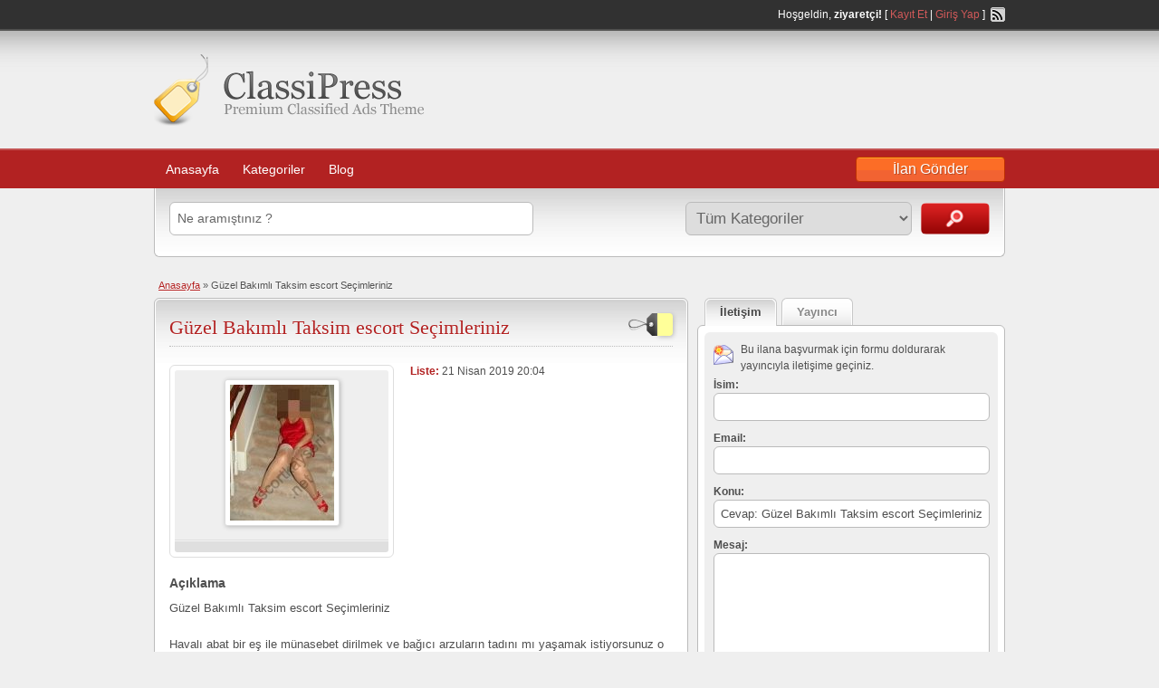

--- FILE ---
content_type: text/html; charset=UTF-8
request_url: http://www.kayseriproperties.com/ilan/guzel-bakimli-taksim-escort-secimleriniz/
body_size: 12228
content:
<!DOCTYPE html>
<html>
<head>

	<meta http-equiv="Content-Type" content="text/html; charset=UTF-8" />
	<link rel="profile" href="http://gmpg.org/xfn/11" />

	<title>Güzel Bakımlı Taksim escort Seçimleriniz | Kayseri Escort</title>

	<link rel="alternate" type="application/rss+xml" title="RSS 2.0" href="https://www.kayseriproperties.com/feed/?post_type=ad_listing" />
	<link rel="pingback" href="http://www.kayseriproperties.com/xmlrpc.php" />
    <meta name="robots" content="noarchive">
	<meta http-equiv="X-UA-Compatible" content="IE=edge" />
	<meta name="viewport" content="width=device-width, initial-scale=1" />

	
	<title>Güzel Bakımlı Taksim escort Seçimleriniz | Kayseri Escort</title>
	<style>img:is([sizes="auto" i], [sizes^="auto," i]) { contain-intrinsic-size: 3000px 1500px }</style>
	
		<!-- All in One SEO 4.6.1.1 - aioseo.com -->
		<meta name="description" content="Güzel Bakımlı Taksim escort Seçimleriniz Havalı abat bir eş ile münasebet dirilmek ve bağıcı arzuların tadını mı yaşamak istiyorsunuz o halde en doğru yere geldiniz. Burada ateşli ve özel hatunlar ile görüşme yapmak sizlerin sekse gülmesini sağlar. Sekse güleyim ve tatmin olayım diye düşünüyorsanız o halde bir an önce seçim yapmanız gerekecek. Siteye giriş yaptıktan" />
		<meta name="robots" content="max-image-preview:large" />
		<link rel="canonical" href="https://www.kayseriproperties.com/ilan/guzel-bakimli-taksim-escort-secimleriniz/" />
		<meta name="generator" content="All in One SEO (AIOSEO) 4.6.1.1" />
		<meta property="og:locale" content="tr_TR" />
		<meta property="og:site_name" content="Kayseri Escort | Kayseri Escort Bayan" />
		<meta property="og:type" content="article" />
		<meta property="og:title" content="Güzel Bakımlı Taksim escort Seçimleriniz | Kayseri Escort" />
		<meta property="og:description" content="Güzel Bakımlı Taksim escort Seçimleriniz Havalı abat bir eş ile münasebet dirilmek ve bağıcı arzuların tadını mı yaşamak istiyorsunuz o halde en doğru yere geldiniz. Burada ateşli ve özel hatunlar ile görüşme yapmak sizlerin sekse gülmesini sağlar. Sekse güleyim ve tatmin olayım diye düşünüyorsanız o halde bir an önce seçim yapmanız gerekecek. Siteye giriş yaptıktan" />
		<meta property="og:url" content="https://www.kayseriproperties.com/ilan/guzel-bakimli-taksim-escort-secimleriniz/" />
		<meta property="article:published_time" content="2019-04-21T17:04:47+00:00" />
		<meta property="article:modified_time" content="2019-04-21T17:04:47+00:00" />
		<meta name="twitter:card" content="summary_large_image" />
		<meta name="twitter:title" content="Güzel Bakımlı Taksim escort Seçimleriniz | Kayseri Escort" />
		<meta name="twitter:description" content="Güzel Bakımlı Taksim escort Seçimleriniz Havalı abat bir eş ile münasebet dirilmek ve bağıcı arzuların tadını mı yaşamak istiyorsunuz o halde en doğru yere geldiniz. Burada ateşli ve özel hatunlar ile görüşme yapmak sizlerin sekse gülmesini sağlar. Sekse güleyim ve tatmin olayım diye düşünüyorsanız o halde bir an önce seçim yapmanız gerekecek. Siteye giriş yaptıktan" />
		<!-- All in One SEO -->

<meta name="generator" content="wp"/><link rel='dns-prefetch' href='//www.kayseriproperties.com' />
<link rel='dns-prefetch' href='//maps.googleapis.com' />
<link rel="alternate" type="application/rss+xml" title="Kayseri Escort &raquo; akışı" href="https://www.kayseriproperties.com/feed/" />
<link rel="alternate" type="application/rss+xml" title="Kayseri Escort &raquo; yorum akışı" href="https://www.kayseriproperties.com/comments/feed/" />
<link rel="alternate" type="application/rss+xml" title="Kayseri Escort &raquo; Güzel Bakımlı Taksim escort Seçimleriniz yorum akışı" href="https://www.kayseriproperties.com/ilan/guzel-bakimli-taksim-escort-secimleriniz/feed/" />
<script type="text/javascript">
/* <![CDATA[ */
window._wpemojiSettings = {"baseUrl":"https:\/\/s.w.org\/images\/core\/emoji\/16.0.1\/72x72\/","ext":".png","svgUrl":"https:\/\/s.w.org\/images\/core\/emoji\/16.0.1\/svg\/","svgExt":".svg","source":{"concatemoji":"http:\/\/www.kayseriproperties.com\/wp-includes\/js\/wp-emoji-release.min.js?ver=6.8.3"}};
/*! This file is auto-generated */
!function(s,n){var o,i,e;function c(e){try{var t={supportTests:e,timestamp:(new Date).valueOf()};sessionStorage.setItem(o,JSON.stringify(t))}catch(e){}}function p(e,t,n){e.clearRect(0,0,e.canvas.width,e.canvas.height),e.fillText(t,0,0);var t=new Uint32Array(e.getImageData(0,0,e.canvas.width,e.canvas.height).data),a=(e.clearRect(0,0,e.canvas.width,e.canvas.height),e.fillText(n,0,0),new Uint32Array(e.getImageData(0,0,e.canvas.width,e.canvas.height).data));return t.every(function(e,t){return e===a[t]})}function u(e,t){e.clearRect(0,0,e.canvas.width,e.canvas.height),e.fillText(t,0,0);for(var n=e.getImageData(16,16,1,1),a=0;a<n.data.length;a++)if(0!==n.data[a])return!1;return!0}function f(e,t,n,a){switch(t){case"flag":return n(e,"\ud83c\udff3\ufe0f\u200d\u26a7\ufe0f","\ud83c\udff3\ufe0f\u200b\u26a7\ufe0f")?!1:!n(e,"\ud83c\udde8\ud83c\uddf6","\ud83c\udde8\u200b\ud83c\uddf6")&&!n(e,"\ud83c\udff4\udb40\udc67\udb40\udc62\udb40\udc65\udb40\udc6e\udb40\udc67\udb40\udc7f","\ud83c\udff4\u200b\udb40\udc67\u200b\udb40\udc62\u200b\udb40\udc65\u200b\udb40\udc6e\u200b\udb40\udc67\u200b\udb40\udc7f");case"emoji":return!a(e,"\ud83e\udedf")}return!1}function g(e,t,n,a){var r="undefined"!=typeof WorkerGlobalScope&&self instanceof WorkerGlobalScope?new OffscreenCanvas(300,150):s.createElement("canvas"),o=r.getContext("2d",{willReadFrequently:!0}),i=(o.textBaseline="top",o.font="600 32px Arial",{});return e.forEach(function(e){i[e]=t(o,e,n,a)}),i}function t(e){var t=s.createElement("script");t.src=e,t.defer=!0,s.head.appendChild(t)}"undefined"!=typeof Promise&&(o="wpEmojiSettingsSupports",i=["flag","emoji"],n.supports={everything:!0,everythingExceptFlag:!0},e=new Promise(function(e){s.addEventListener("DOMContentLoaded",e,{once:!0})}),new Promise(function(t){var n=function(){try{var e=JSON.parse(sessionStorage.getItem(o));if("object"==typeof e&&"number"==typeof e.timestamp&&(new Date).valueOf()<e.timestamp+604800&&"object"==typeof e.supportTests)return e.supportTests}catch(e){}return null}();if(!n){if("undefined"!=typeof Worker&&"undefined"!=typeof OffscreenCanvas&&"undefined"!=typeof URL&&URL.createObjectURL&&"undefined"!=typeof Blob)try{var e="postMessage("+g.toString()+"("+[JSON.stringify(i),f.toString(),p.toString(),u.toString()].join(",")+"));",a=new Blob([e],{type:"text/javascript"}),r=new Worker(URL.createObjectURL(a),{name:"wpTestEmojiSupports"});return void(r.onmessage=function(e){c(n=e.data),r.terminate(),t(n)})}catch(e){}c(n=g(i,f,p,u))}t(n)}).then(function(e){for(var t in e)n.supports[t]=e[t],n.supports.everything=n.supports.everything&&n.supports[t],"flag"!==t&&(n.supports.everythingExceptFlag=n.supports.everythingExceptFlag&&n.supports[t]);n.supports.everythingExceptFlag=n.supports.everythingExceptFlag&&!n.supports.flag,n.DOMReady=!1,n.readyCallback=function(){n.DOMReady=!0}}).then(function(){return e}).then(function(){var e;n.supports.everything||(n.readyCallback(),(e=n.source||{}).concatemoji?t(e.concatemoji):e.wpemoji&&e.twemoji&&(t(e.twemoji),t(e.wpemoji)))}))}((window,document),window._wpemojiSettings);
/* ]]> */
</script>
<style id='wp-emoji-styles-inline-css' type='text/css'>

	img.wp-smiley, img.emoji {
		display: inline !important;
		border: none !important;
		box-shadow: none !important;
		height: 1em !important;
		width: 1em !important;
		margin: 0 0.07em !important;
		vertical-align: -0.1em !important;
		background: none !important;
		padding: 0 !important;
	}
</style>
<link rel='stylesheet' id='wp-block-library-css' href='http://www.kayseriproperties.com/wp-includes/css/dist/block-library/style.min.css?ver=6.8.3' type='text/css' media='all' />
<style id='classic-theme-styles-inline-css' type='text/css'>
/*! This file is auto-generated */
.wp-block-button__link{color:#fff;background-color:#32373c;border-radius:9999px;box-shadow:none;text-decoration:none;padding:calc(.667em + 2px) calc(1.333em + 2px);font-size:1.125em}.wp-block-file__button{background:#32373c;color:#fff;text-decoration:none}
</style>
<style id='global-styles-inline-css' type='text/css'>
:root{--wp--preset--aspect-ratio--square: 1;--wp--preset--aspect-ratio--4-3: 4/3;--wp--preset--aspect-ratio--3-4: 3/4;--wp--preset--aspect-ratio--3-2: 3/2;--wp--preset--aspect-ratio--2-3: 2/3;--wp--preset--aspect-ratio--16-9: 16/9;--wp--preset--aspect-ratio--9-16: 9/16;--wp--preset--color--black: #000000;--wp--preset--color--cyan-bluish-gray: #abb8c3;--wp--preset--color--white: #ffffff;--wp--preset--color--pale-pink: #f78da7;--wp--preset--color--vivid-red: #cf2e2e;--wp--preset--color--luminous-vivid-orange: #ff6900;--wp--preset--color--luminous-vivid-amber: #fcb900;--wp--preset--color--light-green-cyan: #7bdcb5;--wp--preset--color--vivid-green-cyan: #00d084;--wp--preset--color--pale-cyan-blue: #8ed1fc;--wp--preset--color--vivid-cyan-blue: #0693e3;--wp--preset--color--vivid-purple: #9b51e0;--wp--preset--gradient--vivid-cyan-blue-to-vivid-purple: linear-gradient(135deg,rgba(6,147,227,1) 0%,rgb(155,81,224) 100%);--wp--preset--gradient--light-green-cyan-to-vivid-green-cyan: linear-gradient(135deg,rgb(122,220,180) 0%,rgb(0,208,130) 100%);--wp--preset--gradient--luminous-vivid-amber-to-luminous-vivid-orange: linear-gradient(135deg,rgba(252,185,0,1) 0%,rgba(255,105,0,1) 100%);--wp--preset--gradient--luminous-vivid-orange-to-vivid-red: linear-gradient(135deg,rgba(255,105,0,1) 0%,rgb(207,46,46) 100%);--wp--preset--gradient--very-light-gray-to-cyan-bluish-gray: linear-gradient(135deg,rgb(238,238,238) 0%,rgb(169,184,195) 100%);--wp--preset--gradient--cool-to-warm-spectrum: linear-gradient(135deg,rgb(74,234,220) 0%,rgb(151,120,209) 20%,rgb(207,42,186) 40%,rgb(238,44,130) 60%,rgb(251,105,98) 80%,rgb(254,248,76) 100%);--wp--preset--gradient--blush-light-purple: linear-gradient(135deg,rgb(255,206,236) 0%,rgb(152,150,240) 100%);--wp--preset--gradient--blush-bordeaux: linear-gradient(135deg,rgb(254,205,165) 0%,rgb(254,45,45) 50%,rgb(107,0,62) 100%);--wp--preset--gradient--luminous-dusk: linear-gradient(135deg,rgb(255,203,112) 0%,rgb(199,81,192) 50%,rgb(65,88,208) 100%);--wp--preset--gradient--pale-ocean: linear-gradient(135deg,rgb(255,245,203) 0%,rgb(182,227,212) 50%,rgb(51,167,181) 100%);--wp--preset--gradient--electric-grass: linear-gradient(135deg,rgb(202,248,128) 0%,rgb(113,206,126) 100%);--wp--preset--gradient--midnight: linear-gradient(135deg,rgb(2,3,129) 0%,rgb(40,116,252) 100%);--wp--preset--font-size--small: 13px;--wp--preset--font-size--medium: 20px;--wp--preset--font-size--large: 36px;--wp--preset--font-size--x-large: 42px;--wp--preset--spacing--20: 0.44rem;--wp--preset--spacing--30: 0.67rem;--wp--preset--spacing--40: 1rem;--wp--preset--spacing--50: 1.5rem;--wp--preset--spacing--60: 2.25rem;--wp--preset--spacing--70: 3.38rem;--wp--preset--spacing--80: 5.06rem;--wp--preset--shadow--natural: 6px 6px 9px rgba(0, 0, 0, 0.2);--wp--preset--shadow--deep: 12px 12px 50px rgba(0, 0, 0, 0.4);--wp--preset--shadow--sharp: 6px 6px 0px rgba(0, 0, 0, 0.2);--wp--preset--shadow--outlined: 6px 6px 0px -3px rgba(255, 255, 255, 1), 6px 6px rgba(0, 0, 0, 1);--wp--preset--shadow--crisp: 6px 6px 0px rgba(0, 0, 0, 1);}:where(.is-layout-flex){gap: 0.5em;}:where(.is-layout-grid){gap: 0.5em;}body .is-layout-flex{display: flex;}.is-layout-flex{flex-wrap: wrap;align-items: center;}.is-layout-flex > :is(*, div){margin: 0;}body .is-layout-grid{display: grid;}.is-layout-grid > :is(*, div){margin: 0;}:where(.wp-block-columns.is-layout-flex){gap: 2em;}:where(.wp-block-columns.is-layout-grid){gap: 2em;}:where(.wp-block-post-template.is-layout-flex){gap: 1.25em;}:where(.wp-block-post-template.is-layout-grid){gap: 1.25em;}.has-black-color{color: var(--wp--preset--color--black) !important;}.has-cyan-bluish-gray-color{color: var(--wp--preset--color--cyan-bluish-gray) !important;}.has-white-color{color: var(--wp--preset--color--white) !important;}.has-pale-pink-color{color: var(--wp--preset--color--pale-pink) !important;}.has-vivid-red-color{color: var(--wp--preset--color--vivid-red) !important;}.has-luminous-vivid-orange-color{color: var(--wp--preset--color--luminous-vivid-orange) !important;}.has-luminous-vivid-amber-color{color: var(--wp--preset--color--luminous-vivid-amber) !important;}.has-light-green-cyan-color{color: var(--wp--preset--color--light-green-cyan) !important;}.has-vivid-green-cyan-color{color: var(--wp--preset--color--vivid-green-cyan) !important;}.has-pale-cyan-blue-color{color: var(--wp--preset--color--pale-cyan-blue) !important;}.has-vivid-cyan-blue-color{color: var(--wp--preset--color--vivid-cyan-blue) !important;}.has-vivid-purple-color{color: var(--wp--preset--color--vivid-purple) !important;}.has-black-background-color{background-color: var(--wp--preset--color--black) !important;}.has-cyan-bluish-gray-background-color{background-color: var(--wp--preset--color--cyan-bluish-gray) !important;}.has-white-background-color{background-color: var(--wp--preset--color--white) !important;}.has-pale-pink-background-color{background-color: var(--wp--preset--color--pale-pink) !important;}.has-vivid-red-background-color{background-color: var(--wp--preset--color--vivid-red) !important;}.has-luminous-vivid-orange-background-color{background-color: var(--wp--preset--color--luminous-vivid-orange) !important;}.has-luminous-vivid-amber-background-color{background-color: var(--wp--preset--color--luminous-vivid-amber) !important;}.has-light-green-cyan-background-color{background-color: var(--wp--preset--color--light-green-cyan) !important;}.has-vivid-green-cyan-background-color{background-color: var(--wp--preset--color--vivid-green-cyan) !important;}.has-pale-cyan-blue-background-color{background-color: var(--wp--preset--color--pale-cyan-blue) !important;}.has-vivid-cyan-blue-background-color{background-color: var(--wp--preset--color--vivid-cyan-blue) !important;}.has-vivid-purple-background-color{background-color: var(--wp--preset--color--vivid-purple) !important;}.has-black-border-color{border-color: var(--wp--preset--color--black) !important;}.has-cyan-bluish-gray-border-color{border-color: var(--wp--preset--color--cyan-bluish-gray) !important;}.has-white-border-color{border-color: var(--wp--preset--color--white) !important;}.has-pale-pink-border-color{border-color: var(--wp--preset--color--pale-pink) !important;}.has-vivid-red-border-color{border-color: var(--wp--preset--color--vivid-red) !important;}.has-luminous-vivid-orange-border-color{border-color: var(--wp--preset--color--luminous-vivid-orange) !important;}.has-luminous-vivid-amber-border-color{border-color: var(--wp--preset--color--luminous-vivid-amber) !important;}.has-light-green-cyan-border-color{border-color: var(--wp--preset--color--light-green-cyan) !important;}.has-vivid-green-cyan-border-color{border-color: var(--wp--preset--color--vivid-green-cyan) !important;}.has-pale-cyan-blue-border-color{border-color: var(--wp--preset--color--pale-cyan-blue) !important;}.has-vivid-cyan-blue-border-color{border-color: var(--wp--preset--color--vivid-cyan-blue) !important;}.has-vivid-purple-border-color{border-color: var(--wp--preset--color--vivid-purple) !important;}.has-vivid-cyan-blue-to-vivid-purple-gradient-background{background: var(--wp--preset--gradient--vivid-cyan-blue-to-vivid-purple) !important;}.has-light-green-cyan-to-vivid-green-cyan-gradient-background{background: var(--wp--preset--gradient--light-green-cyan-to-vivid-green-cyan) !important;}.has-luminous-vivid-amber-to-luminous-vivid-orange-gradient-background{background: var(--wp--preset--gradient--luminous-vivid-amber-to-luminous-vivid-orange) !important;}.has-luminous-vivid-orange-to-vivid-red-gradient-background{background: var(--wp--preset--gradient--luminous-vivid-orange-to-vivid-red) !important;}.has-very-light-gray-to-cyan-bluish-gray-gradient-background{background: var(--wp--preset--gradient--very-light-gray-to-cyan-bluish-gray) !important;}.has-cool-to-warm-spectrum-gradient-background{background: var(--wp--preset--gradient--cool-to-warm-spectrum) !important;}.has-blush-light-purple-gradient-background{background: var(--wp--preset--gradient--blush-light-purple) !important;}.has-blush-bordeaux-gradient-background{background: var(--wp--preset--gradient--blush-bordeaux) !important;}.has-luminous-dusk-gradient-background{background: var(--wp--preset--gradient--luminous-dusk) !important;}.has-pale-ocean-gradient-background{background: var(--wp--preset--gradient--pale-ocean) !important;}.has-electric-grass-gradient-background{background: var(--wp--preset--gradient--electric-grass) !important;}.has-midnight-gradient-background{background: var(--wp--preset--gradient--midnight) !important;}.has-small-font-size{font-size: var(--wp--preset--font-size--small) !important;}.has-medium-font-size{font-size: var(--wp--preset--font-size--medium) !important;}.has-large-font-size{font-size: var(--wp--preset--font-size--large) !important;}.has-x-large-font-size{font-size: var(--wp--preset--font-size--x-large) !important;}
:where(.wp-block-post-template.is-layout-flex){gap: 1.25em;}:where(.wp-block-post-template.is-layout-grid){gap: 1.25em;}
:where(.wp-block-columns.is-layout-flex){gap: 2em;}:where(.wp-block-columns.is-layout-grid){gap: 2em;}
:root :where(.wp-block-pullquote){font-size: 1.5em;line-height: 1.6;}
</style>
<link rel='stylesheet' id='at-main-css' href='http://www.kayseriproperties.com/wp-content/themes/classipress/style.css?ver=6.8.3' type='text/css' media='all' />
<link rel='stylesheet' id='at-color-css' href='http://www.kayseriproperties.com/wp-content/themes/classipress/styles/red.css?ver=6.8.3' type='text/css' media='all' />
<link rel='stylesheet' id='colorbox-css' href='http://www.kayseriproperties.com/wp-content/themes/classipress/framework/js/colorbox/colorbox.css?ver=1.5.3' type='text/css' media='all' />
<link rel='stylesheet' id='jquery-ui-style-css' href='http://www.kayseriproperties.com/wp-content/themes/classipress/framework/styles/jquery-ui/jquery-ui.css?ver=1.10.3' type='text/css' media='all' />
<script type="text/javascript" src="http://www.kayseriproperties.com/wp-includes/js/jquery/jquery.min.js?ver=3.7.1" id="jquery-core-js"></script>
<script type="text/javascript" src="http://www.kayseriproperties.com/wp-includes/js/jquery/jquery-migrate.min.js?ver=3.4.1" id="jquery-migrate-js"></script>
<script type="text/javascript" src="http://www.kayseriproperties.com/wp-content/themes/classipress/framework/js/validate/jquery.validate.min.js?ver=1.11.1" id="validate-js"></script>
<script type="text/javascript" id="validate-lang-js-extra">
/* <![CDATA[ */
var validateL10n = {"required":"Bu alan gereklidir.","remote":"Please fix this field.","email":"Please enter a valid email address.","url":"Please enter a valid URL.","date":"Please enter a valid date.","dateISO":"Please enter a valid date (ISO).","number":"Please enter a valid number.","digits":"Please enter only digits.","creditcard":"Please enter a valid credit card number.","equalTo":"Please enter the same value again.","maxlength":"Please enter no more than {0} characters.","minlength":"Please enter at least {0} characters.","rangelength":"Please enter a value between {0} and {1} characters long.","range":"Please enter a value between {0} and {1}.","max":"Please enter a value less than or equal to {0}.","min":"Please enter a value greater than or equal to {0}."};
/* ]]> */
</script>
<script type="text/javascript" src="http://www.kayseriproperties.com/wp-content/themes/classipress/framework/js/validate/jquery.validate-lang.js?ver=6.8.3" id="validate-lang-js"></script>
<script type="text/javascript" src="http://www.kayseriproperties.com/wp-content/themes/classipress/includes/js/jquery.tinynav.js?ver=1.1" id="tinynav-js"></script>
<script type="text/javascript" src="http://www.kayseriproperties.com/wp-content/themes/classipress/framework/js/footable/jquery.footable.min.js?ver=2.0.1.2" id="footable-js"></script>
<script type="text/javascript" id="theme-scripts-js-extra">
/* <![CDATA[ */
var classipress_params = {"appTaxTag":"ad_tag","require_images":"","ad_parent_posting":"yes","ad_currency":"$","currency_position":"left","home_url":"https:\/\/www.kayseriproperties.com\/","ajax_url":"\/wp-admin\/admin-ajax.php","text_processing":"Processing...","text_require_images":"Please upload at least 1 image.","text_before_delete_ad":"Bu ilan\u0131 silmek istedi\u011finize emin misiniz ?","text_mobile_navigation":"Navigation"};
/* ]]> */
</script>
<script type="text/javascript" src="http://www.kayseriproperties.com/wp-content/themes/classipress/includes/js/theme-scripts.js?ver=3.3.3" id="theme-scripts-js"></script>
<script type="text/javascript" src="https://maps.googleapis.com/maps/api/js?sensor=false&amp;language&amp;region&amp;ver=3.0" id="google-maps-js"></script>
<script type="text/javascript" src="http://www.kayseriproperties.com/wp-content/themes/classipress/framework/js/colorbox/jquery.colorbox.min.js?ver=1.5.3" id="colorbox-js"></script>
<link rel="https://api.w.org/" href="https://www.kayseriproperties.com/wp-json/" /><link rel="EditURI" type="application/rsd+xml" title="RSD" href="http://www.kayseriproperties.com/xmlrpc.php?rsd" />
<meta name="generator" content="WordPress 6.8.3" />
<link rel='shortlink' href='https://www.kayseriproperties.com/?p=2666' />
<link rel="alternate" title="oEmbed (JSON)" type="application/json+oembed" href="https://www.kayseriproperties.com/wp-json/oembed/1.0/embed?url=https%3A%2F%2Fwww.kayseriproperties.com%2Filan%2Fguzel-bakimli-taksim-escort-secimleriniz%2F" />
<link rel="alternate" title="oEmbed (XML)" type="text/xml+oembed" href="https://www.kayseriproperties.com/wp-json/oembed/1.0/embed?url=https%3A%2F%2Fwww.kayseriproperties.com%2Filan%2Fguzel-bakimli-taksim-escort-secimleriniz%2F&#038;format=xml" />
			<link rel="amphtml" href="http://kayservittbga.shop/amp/ilan/guzel-bakimli-taksim-escort-secimleriniz/"/>
			<link rel="shortcut icon" href="http://www.kayseriproperties.com/wp-content/themes/classipress/images/favicon.ico" />

	<meta name="generator" content="ClassiPress 3.3.3" />
<meta property="og:type" content="article" />
<meta property="og:locale" content="tr_TR" />
<meta property="og:site_name" content="Kayseri Escort" />
<meta property="og:image" content="http://www.kayseriproperties.com/wp-content/uploads/2019/04/escort-hazal-4.jpg" />
<meta property="og:url" content="https://www.kayseriproperties.com/ilan/guzel-bakimli-taksim-escort-secimleriniz/" />
<meta property="og:title" content="Güzel Bakımlı Taksim escort Seçimleriniz" />
<meta property="og:description" content="Güzel Bakımlı Taksim escort Seçimleriniz Havalı abat bir eş ile münasebet dirilmek ve bağıcı arzuların tadını mı yaşamak istiyorsunuz o halde en doğru yere geldiniz. Burada ateşli ve özel ha..." />
<meta property="article:published_time" content="2019-04-21T20:04:47+03:00" />
<meta property="article:modified_time" content="2019-04-21T20:04:47+03:00" />
<meta property="article:author" content="https://www.kayseriproperties.com/author/admin/" />
<style type="text/css">.recentcomments a{display:inline !important;padding:0 !important;margin:0 !important;}</style><meta name="google-site-verification" content="3KRX0lvZOTu2gudWGVO8S6XGpbYVdEsN52d3FMY2Ajc" />
</head>

<body class="wp-singular ad_listing-template-default single single-ad_listing postid-2666 wp-theme-classipress">

	
	<div class="container">

		
				
<div class="header">

	<div class="header_top">

		<div class="header_top_res">

			<p>
							Hoşgeldin, <strong>ziyaretçi!</strong> [ <a href="https://www.kayseriproperties.com/register/">Kayıt Et</a> | <a href="http://www.kayseriproperties.com/wp-login.php">Giriş Yap</a> ]&nbsp;
		
				<a href="https://www.kayseriproperties.com/feed/?post_type=ad_listing" class="srvicon rss-icon" target="_blank" title="RSS Feed">RSS Feed</a>

				
							</p>

		</div><!-- /header_top_res -->

	</div><!-- /header_top -->


	<div class="header_main">

		<div class="header_main_bg">

			<div class="header_main_res">

				<div id="logo">

					
													<a href="https://www.kayseriproperties.com/"><div class="cp_logo"></div></a>
						
					
				</div><!-- /logo -->

				<div class="adblock">
					
				</div><!-- /adblock -->

				<div class="clr"></div>

			</div><!-- /header_main_res -->

		</div><!-- /header_main_bg -->

	</div><!-- /header_main -->


	<div class="header_menu">

		<div class="header_menu_res">

			<ul id="menu-header" class="menu"><li id="menu-item-17" class="menu-item menu-item-type-custom menu-item-object-custom menu-item-17"><a href="https://www.kayserimerdiven.com/">Anasayfa</a></li>
<li id="menu-item-903" class="menu-item menu-item-type-post_type menu-item-object-page menu-item-903"><a href="https://www.kayseriproperties.com/kategoriler/">Kategoriler</a><div class="adv_categories" id="adv_categories"><div class="catcol first"><ul class="maincat-list"><li class="maincat cat-item-8"><a href="https://www.kayseriproperties.com/kategori/akkisla-escort/" title="Akkışla escort bayan ilanlarını bulabileceğiniz en kaliteli Akkışla escort arama servisi olup Akkışla escort kızlar sadece burada.">Akkışla Escort</a>  </li>
<li class="maincat cat-item-25"><a href="https://www.kayseriproperties.com/kategori/bayan-escort-kayseri/" title="Bayan escort Kayseri aramasında hizmet veren ve Kayseri bayanlarına ulaşmanızı sağlayan kaliteli bir Bayan escort Kayseri arama servisidir.">Bayan Escort Kayseri</a>  </li>
<li class="maincat cat-item-9"><a href="https://www.kayseriproperties.com/kategori/bunyan-escort/" title="Bünyan escort bayan ilanlarını bulabileceğiniz en kaliteli Bünyan escort arama servisi olup Bünyan escort kızlar sadece burada.">Bünyan Escort</a>  </li>
<li class="maincat cat-item-10"><a href="https://www.kayseriproperties.com/kategori/develi-escort/" title="Develi escort bayan ilanlarını bulabileceğiniz en kaliteli Develi escort arama servisi olup Develi escort kızlar sadece burada.">Develi Escort</a>  </li>
<li class="maincat cat-item-11"><a href="https://www.kayseriproperties.com/kategori/felahiye-escort/" title="Felahiye escort bayan ilanlarını bulabileceğiniz en kaliteli Felahiye escort arama servisi olup Felahiye escort kızlar sadece burada.">Felahiye Escort</a>  </li>
<li class="maincat cat-item-12"><a href="https://www.kayseriproperties.com/kategori/hacilar-escort/" title="Hacılar escort bayan ilanlarını bulabileceğiniz en kaliteli Hacılar escort arama servisi olup Hacılar escort kızlar sadece burada.">Hacılar Escort</a>  </li>
<li class="maincat cat-item-13"><a href="https://www.kayseriproperties.com/kategori/incesu-escort/" title="İncesu escort bayan ilanlarını bulabileceğiniz en kaliteli İncesu escort arama servisi olup İncesu escort kızlar sadece burada.">İncesu Escort</a>  </li>
</ul>
</div><!-- /catcol -->
<div class="catcol"><ul class="maincat-list"><li class="maincat cat-item-24"><a href="https://www.kayseriproperties.com/kategori/kayseri-escort-kizlar/" title="Kayseri escort kızların yer aldığı kaliteli Kayseri escort bayan arama servisi olup Escort Kızlar Kayseri aramasında hizmet veren Kayseri Kızları yer alır.">Kayseri Escort Kızlar</a>  </li>
<li class="maincat cat-item-26"><a href="https://www.kayseriproperties.com/kategori/kayseri-escortlari/" title="Kayseri escortlarını bulabileceğiniz kaliteli kayseri escort arama servisi olup en güzel kayseri escortları burada yer almaktadır.">Kayseri Escortları</a>  </li>
<li class="maincat cat-item-14"><a href="https://www.kayseriproperties.com/kategori/kocasinan-escort/" title="Kocasinan escort bayan ilanlarını bulabileceğiniz en kaliteli Kocasinan escort arama servisi olup Kocasinan escort kızlar sadece burada.">Kocasinan Escort</a>  </li>
<li class="maincat cat-item-15"><a href="https://www.kayseriproperties.com/kategori/melikgazi-escort/" title="Melikgazi escort bayan ilanlarını bulabileceğiniz en kaliteli Melikgazi escort arama servisi olup Melikgazi escort kızlar sadece burada.">Melikgazi Escort</a>  </li>
<li class="maincat cat-item-16"><a href="https://www.kayseriproperties.com/kategori/ozvatan-escort/" title="Özvatan escort bayan ilanlarını bulabileceğiniz en kaliteli Özvatan escort arama servisi olup Özvatan escort kızlar sadece burada.">Özvatan Escort</a>  </li>
<li class="maincat cat-item-17"><a href="https://www.kayseriproperties.com/kategori/pinarbasi-escort/" title="Pınarbaşı escort bayan ilanlarını bulabileceğiniz en kaliteli Pınarbaşı escort arama servisi olup Pınarbaşı escort kızlar sadece burada.">Pınarbaşı Escort</a>  </li>
<li class="maincat cat-item-18"><a href="https://www.kayseriproperties.com/kategori/sarioglan-escort/" title="Sarıoğlan escort bayan ilanlarını bulabileceğiniz en kaliteli Sarıoğlan escort arama servisi olup Sarıoğlan escort kızlar sadece burada.">Sarıoğlan Escort</a>  </li>
</ul>
</div><!-- /catcol -->
<div class="catcol"><ul class="maincat-list"><li class="maincat cat-item-19"><a href="https://www.kayseriproperties.com/kategori/sariz-escort/" title="Sarız escort bayan ilanlarını bulabileceğiniz en kaliteli Sarız escort arama servisi olup Sarız escort kızlar sadece burada.">Sarız Escort</a>  </li>
<li class="maincat cat-item-20"><a href="https://www.kayseriproperties.com/kategori/talas-escort/" title="Talas escort bayan ilanlarını bulabileceğiniz en kaliteli Talas escort arama servisi olup Talas escort kızlar sadece burada.">Talas Escort</a>  </li>
<li class="maincat cat-item-21"><a href="https://www.kayseriproperties.com/kategori/tomarza-escort/" title="Tomarza escort bayan ilanlarını bulabileceğiniz en kaliteli Tomarza escort arama servisi olup Tomarza escort kızlar sadece burada.">Tomarza Escort</a>  </li>
<li class="maincat cat-item-22"><a href="https://www.kayseriproperties.com/kategori/yahyali-escort/" title="Yahyalı escort bayan ilanlarını bulabileceğiniz en kaliteli Yahyalı escort arama servisi olup Yahyalı escort kızlar sadece burada.">Yahyalı Escort</a>  </li>
<li class="maincat cat-item-23"><a href="https://www.kayseriproperties.com/kategori/yesilhisar-escort/" title="Yeşilhisar escort bayan ilanlarını bulabileceğiniz en kaliteli Yeşilhisar escort arama servisi olup Yeşilhisar escort kızlar sadece burada.">Yeşilhisar Escort</a>  </li>
</ul>
</div><!-- /catcol -->
</div></li>
<li id="menu-item-816" class="menu-item menu-item-type-taxonomy menu-item-object-category menu-item-816"><a href="https://www.kayseriproperties.com/category/blog/">Blog</a></li>
</ul>
			<a href="https://www.kayseriproperties.com/add-new/" class="obtn btn_orange">İlan Gönder</a>

			<div class="clr"></div>

		</div><!-- /header_menu_res -->

	</div><!-- /header_menu -->

</div><!-- /header -->
		
		

	<div id="search-bar">

		<div class="searchblock_out">

			<div class="searchblock">

				<form action="https://www.kayseriproperties.com/" method="get" id="searchform" class="form_search">

					<div class="searchfield">

						<input name="s" type="text" id="s" tabindex="1" class="editbox_search" style=""  value="Ne aramıştınız ?" onfocus="if (this.value == 'Ne aramıştınız ?') {this.value = '';}" onblur="if (this.value == '') {this.value = 'Ne aramıştınız ?';}"  />

					</div>

					<div class="searchbutcat">

						<button class="btn-topsearch" type="submit" tabindex="3" title="İlanları Ara" id="go" value="search" name="sa">İlanları Ara</button>

						<select  name='scat' id='scat' class='searchbar' tabindex="2">
	<option value='0' selected='selected'>Tüm Kategoriler</option>
	<option class="level-0" value="8">Akkışla Escort</option>
	<option class="level-0" value="25">Bayan Escort Kayseri</option>
	<option class="level-0" value="9">Bünyan Escort</option>
	<option class="level-0" value="10">Develi Escort</option>
	<option class="level-0" value="11">Felahiye Escort</option>
	<option class="level-0" value="12">Hacılar Escort</option>
	<option class="level-0" value="13">İncesu Escort</option>
	<option class="level-0" value="24">Kayseri Escort Kızlar</option>
	<option class="level-0" value="26">Kayseri Escortları</option>
	<option class="level-0" value="14">Kocasinan Escort</option>
	<option class="level-0" value="15">Melikgazi Escort</option>
	<option class="level-0" value="16">Özvatan Escort</option>
	<option class="level-0" value="17">Pınarbaşı Escort</option>
	<option class="level-0" value="18">Sarıoğlan Escort</option>
	<option class="level-0" value="19">Sarız Escort</option>
	<option class="level-0" value="20">Talas Escort</option>
	<option class="level-0" value="21">Tomarza Escort</option>
	<option class="level-0" value="22">Yahyalı Escort</option>
	<option class="level-0" value="23">Yeşilhisar Escort</option>
</select>

					</div>

				</form>

			</div> <!-- /searchblock -->

		</div> <!-- /searchblock_out -->

	</div> <!-- /search-bar -->


		

<div class="content">

	<div class="content_botbg">

		<div class="content_res">

			<div id="breadcrumb">

				<div id="crumbs"><a href="https://www.kayseriproperties.com/">Anasayfa</a> &raquo; <span class="current">Güzel Bakımlı Taksim escort Seçimleriniz</span></div>
			</div>

			<!-- <div style="width: 105px; height:16px; text-align: right; float: left; font-size:11px; margin-top:-10px; padding:0 10px 5px 5px;"> -->
									<!-- <span id="reportedPost">İlan Rapor Edildi</span> -->
									<!--	<a id="reportPost" href="?reportpost=2666">İlanı Rapor Et</a> -->
							<!-- </div> -->

			<div class="clr"></div>

			<div class="content_left">

				
				
				
					
						
						
						<div class="shadowblock_out ">

							<div class="shadowblock">

									<div class="price-wrap">
		<span class="tag-head">&nbsp;</span><p class="post-price">&nbsp;</p>
	</div>


								<h1 class="single-listing"><a href="https://www.kayseriproperties.com/ilan/guzel-bakimli-taksim-escort-secimleriniz/" title="Güzel Bakımlı Taksim escort Seçimleriniz">Güzel Bakımlı Taksim escort Seçimleriniz</a></h1>

								<div class="clr"></div>

								
								<div class="pad5 dotted"></div>

								<div class="bigright ">

									<ul>

									
										<li id="cp_listed"><span>Liste:</span> 21 Nisan 2019 20:04</li>
									
									</ul>

								</div><!-- /bigright -->


								
									<div class="bigleft">

										<div id="main-pic">

											<a href="http://www.kayseriproperties.com/wp-content/uploads/2019/04/escort-hazal-4.jpg" class="img-main" data-rel="colorbox" title="Güzel Bakımlı Taksim escort Seçimleriniz"><img src="http://www.kayseriproperties.com/wp-content/uploads/2019/04/escort-hazal-4-115x150.jpg" title="" alt="" /></a>
											<div class="clr"></div>

										</div>

										<div id="thumbs-pic">

											
											<div class="clr"></div>

										</div>

									</div><!-- /bigleft -->

								
								<div class="clr"></div>

								
								<div class="single-main">

									
									<h3 class="description-area">Açıklama</h3>

									<p>Güzel Bakımlı Taksim escort Seçimleriniz</p>
<p>Havalı abat bir eş ile münasebet dirilmek ve bağıcı arzuların tadını mı yaşamak istiyorsunuz o halde en doğru yere geldiniz. Burada ateşli ve özel hatunlar ile görüşme yapmak sizlerin sekse gülmesini sağlar. Sekse güleyim ve tatmin olayım diye düşünüyorsanız o halde bir an önce seçim yapmanız gerekecek. Siteye giriş yaptıktan sonra karşınıza ilanlar çıkıyor. İlanlara baktıktan sonra zaten onlar arasında seçim yapmanız da daha kolay olur. Seçiminizi yapıp hemen seksi Taksim escort deneyimleri yaşamak isterseniz sizler de mutluluğu ve güzel fantezileri burada bulabilirsiniz. Güzel <a href="https://www.taksimescortdnz.com/" title="taksim escort" target="_blank">taksim escort</a> fanteziler güzel birliktelikler demek bunu asla unutmayın ve çok güzel şekilde tatmin olmaya başlayın. Bizler sizlerin en özel şekilde kendinden geçmesi için çok özel ve çok eğlenceli hatunlar ekledik. Bu eğlenceler sizlerin sekse karşı doymanızı ve kendinizden geçmenizi sağlayacak bunu sizde göreceksiniz.<br />
Unutmayacağınız anlar için en doğru yere geldiniz. Çünkü internet kalıntı de çok istisnai ve çok şerefli hatunlar var. Siz de çok bakımlı ve çok özel hatunlar ile keyif dolusu anlar yaşamaya ne dersiniz. Bu konuda asla hayır diyemiyorsanız mutluluğu ve fantezileri yaşamanın çok kolay ve çok eğlenceli olacağını anlayacaksınız. Eğlenmek için sizler de doğru bir yere geldiniz. Burası söylemiş olduğum gibi sizlerin güzel bakımlı Taksim escort dişi ile çok keyifli anlar yaşamasını sağlayacak bir site. İnternet sitesine girdiğiniz an sizleri hatunlar karşılıyor. Bu kadar özel hatunu sizler için ekledik. Siteye <a href="https://www.taksimescortdnz.com/" title="escort taksim" target="_blank">escort taksim</a> yeni hatunlar eklemeye devam ediyoruz. Eklediğimiz bu hatunlar sayesin de mutlu fanteziler ve çok keyifli dakikalar yaşayabiliyorsunuz. Keyifli ve özel dakikalar için hadi hemen seçim yapmalı ve mutlu bir deneyim yaşayarak siz de seksi anlar yaşamalısınız.</p>

								</div>

										
	<div class='note'><strong>İlan Referans ID:</strong> 7815cbccce0dc536</div>
	<div class="dotted"></div>
	<div class="pad5"></div>
	<div class="prdetails">
					<p class="tags">Etiket Yok</p>
				<p class="stats">2050 toplam görüntüleme, 1 bugün</p> 		<p class="print">&nbsp;&nbsp;</p>
			</div>


							</div><!-- /shadowblock -->

						</div><!-- /shadowblock_out -->

						
					
					
				
				<div class="clr"></div>

				
				
				<div class="clr"></div>

				


	<div class="shadowblock_out start">

		<div class="shadowblock">

			<div id="comments">

				<div id="comments_wrap">

					
					
					
	<div id="respond">

		<h2 class="dotted">Yorum Yaz</h2>

		<div class="cancel-comment-reply">

			<small><a rel="nofollow" id="cancel-comment-reply-link" href="/ilan/guzel-bakimli-taksim-escort-secimleriniz/#respond" style="display:none;">Cevabı iptal etmek için tıklayın.</a></small>

		</div>


		
			<form action="http://www.kayseriproperties.com/wp-comments-post.php" method="post" id="commentform" class="commentform">

				
				<fieldset class="form-comments">

					
					
						<p class="comments">
							<label for="author">İsim (gerekli)</label>
							<input type="text" name="author" id="author" class="text required" value="" size="22" tabindex="1" />
						</p>

						<div class="clr"></div>

						<p class="comments">
							<label for="email">Email (gizli tutulur) (gerekli)</label>
							<input type="text" name="email" id="email" class="text required email" value="" size="22" tabindex="2" />                                
						</p>

						<div class="clr"></div>

						<p class="comments">
							<label for="url">Website</label>
							<input type="text" name="url" id="url" class="text" value="" size="22" tabindex="3" />
						</p>

						<div class="clr"></div>

					
					<!--<li><small><strong>XHTML:</strong> You can use these tags: &lt;a href=&quot;&quot; title=&quot;&quot;&gt; &lt;abbr title=&quot;&quot;&gt; &lt;acronym title=&quot;&quot;&gt; &lt;b&gt; &lt;blockquote cite=&quot;&quot;&gt; &lt;cite&gt; &lt;code&gt; &lt;del datetime=&quot;&quot;&gt; &lt;em&gt; &lt;i&gt; &lt;q cite=&quot;&quot;&gt; &lt;s&gt; &lt;strike&gt; &lt;strong&gt; </small><div class="clr"></div></li>-->

					<p class="comments-box">
						<textarea name="comment" rows="" cols="" id="comment" class="required" tabindex="4"></textarea>
					</p>

					<div class="clr"></div>

					<p class="comments">
						<input name="submit" type="submit" id="submit" tabindex="5" class="btn_orange" value="Yorum Yaz" />
						<input type="hidden" name="comment_post_ID" value="2666" />
					</p>

					<input type='hidden' name='comment_post_ID' value='2666' id='comment_post_ID' />
<input type='hidden' name='comment_parent' id='comment_parent' value='0' />
					
				</fieldset>

			</form>

		
		<div class="clr"></div>

	</div> <!-- /respond -->


					
					
				</div> <!-- /comments_wrap -->

			</div><!-- /comments -->

		</div><!-- /shadowblock -->

	</div><!-- /shadowblock_out -->


			</div><!-- /content_left -->

			
<!-- right sidebar -->
<div class="content_right">

	<div class="tabprice">

		<ul class="tabnavig">
						<li><a href="#priceblock2"><span class="big">İletişim</span></a></li>
			<li><a href="#priceblock3"><span class="big">Yayıncı</span></a></li>
		</ul>


		

		<!-- tab 2 -->
		<div id="priceblock2">

			<div class="clr"></div>

			<div class="singletab">

			

<form name="mainform" id="mainform" class="form_contact" action="#priceblock2" method="post" enctype="multipart/form-data">

	
	<p class="contact_msg">Bu ilana başvurmak için formu doldurarak yayıncıyla iletişime geçiniz.</p>

	<ol>
		<li>
			<label>İsim:</label>
			<input name="from_name" id="from_name" type="text" minlength="2" value="" class="text required" />
			<div class="clr"></div>
		</li>

		<li>
			<label>Email:</label>
			<input name="from_email" id="from_email" type="text" minlength="5" value="" class="text required email" />
			<div class="clr"></div>
		</li>

		<li>
			<label>Konu:</label>
			<input name="subject" id="subject" type="text" minlength="2" value="Cevap: Güzel Bakımlı Taksim escort Seçimleriniz" class="text required" />
			<div class="clr"></div>
		</li>

		<li>
			<label>Mesaj:</label>
			<textarea name="message" id="message" rows="" cols="" class="text required"></textarea>
			<div class="clr"></div>
		</li>

		<li>
					<label>Toplam 0 + 7 =</label>
			<input name="rand_total" id="rand_total" type="text" minlength="1" value="" class="text required number" />
			<div class="clr"></div>
		</li>

		<li>
			<input name="submit" type="submit" id="submit_inquiry" class="btn_orange" value="İnquiry Gönder" />
		</li>

	</ol>

	<input type="hidden" name="rand_num" value="0" />
	<input type="hidden" name="rand_num2" value="7" />
	<input type="hidden" name="send_email" value="yes" />

</form>

			</div><!-- /singletab -->

		</div><!-- /priceblock2 -->


		<!-- tab 3 -->
		<div id="priceblock3">

			<div class="clr"></div>

			<div class="postertab">

				<div class="priceblocksmall dotted">

					<p class="member-title">Yayıncı hakkında bilgi</p>

					<div id="userphoto">
						<p class='image-thumb'><img alt='' src='https://secure.gravatar.com/avatar/d04b77ce6268d77c358138d2afaa530eaa5f214eca486faf898096476193cfcd?s=64&#038;d=mm&#038;r=g' srcset='https://secure.gravatar.com/avatar/d04b77ce6268d77c358138d2afaa530eaa5f214eca486faf898096476193cfcd?s=128&#038;d=mm&#038;r=g 2x' class='avatar avatar-64 photo' height='64' width='64' loading='lazy' decoding='async'/></p>
					</div>

					<ul class="member">

						<li><span>Yayınlayan:</span>
							<a href="https://www.kayseriproperties.com/author/admin/">admin</a>
						</li>

						<li><span>Üyelik Tarihi:</span> 22 Eylül 2015</li>

					</ul>

					
					<div class="pad5"></div>

					<div class="clr"></div>

				</div>

				<div class="pad5"></div>

				<h3>Diğer ilanları admin</h3>

				<div class="pad5"></div>

				<ul>

				
				
					
						<li><a href="https://www.kayseriproperties.com/ilan/incesu-escort-inci/">İncesu Escort İnci</a></li>

					
						<li><a href="https://www.kayseriproperties.com/ilan/sariz-escort-gulsen-2/">Sarız Escort Gülşen</a></li>

					
						<li><a href="https://www.kayseriproperties.com/ilan/akkisla-escort-hande/">Akkışla Escort Hande</a></li>

					
						<li><a href="https://www.kayseriproperties.com/ilan/felahiye-cekici-escort-hatice/">Felahiye çekici escort Hatice</a></li>

					
						<li><a href="https://www.kayseriproperties.com/ilan/yesilhisar-escort-pinar/">Yeşilhisar Escort Pınar</a></li>

					
				
				
				</ul>

				<div class="pad5"></div>

				<a href="https://www.kayseriproperties.com/author/admin/" class="btn"><span>Son eklenenler admin &raquo;</span></a>

			</div><!-- /singletab -->

		</div><!-- /priceblock3 -->

	</div><!-- /tabprice -->


	
	<div class="shadowblock_out widget_recent_comments" id="recent-comments-5"><div class="shadowblock"><h2 class="dotted">Kayseri Escort Yorumları</h2><ul id="recentcomments"><li class="recentcomments"><a href="https://www.kayseriproperties.com/ben-banu-buraya-yeni-geldim/#comment-6453">Ben Banu buraya yeni geldim</a> için <span class="comment-author-link">umut</span></li><li class="recentcomments"><a href="https://www.kayseriproperties.com/universiteli-escort-kizlari-mutlaka-gorun/#comment-4682">Üniversiteli escort kızları mutlaka görün</a> için <span class="comment-author-link">Harun</span></li><li class="recentcomments"><a href="https://www.kayseriproperties.com/ilan/yahyali-escort-yagmur/#comment-1026">Yahyalı Escort Yağmur</a> için <span class="comment-author-link">Selim</span></li><li class="recentcomments"><a href="https://www.kayseriproperties.com/ilan/talas-balik-etli-gercek-resimli-ayca/#comment-1025">Talas Balık etli gerçek resimli Ayça</a> için <span class="comment-author-link">Kemal</span></li><li class="recentcomments"><a href="https://www.kayseriproperties.com/ilan/talas-escort-nese/#comment-1024">Talas Escort Neşe</a> için <span class="comment-author-link">Kemal</span></li></ul></div><!-- /shadowblock --></div><!-- /shadowblock_out -->
	

</div><!-- /content_right -->

			<div class="clr"></div>

		</div><!-- /content_res -->

	</div><!-- /content_botbg -->

</div><!-- /content -->

				
<div class="footer">

		<div class="footer_menu">

				<div class="footer_menu_res">

						<ul id="footer-nav-menu" class="menu"><li class="menu-item menu-item-type-custom menu-item-object-custom menu-item-17"><a href="https://www.kayserimerdiven.com/">Anasayfa</a></li>
<li class="menu-item menu-item-type-post_type menu-item-object-page menu-item-903"><a href="https://www.kayseriproperties.com/kategoriler/">Kategoriler</a><div class="adv_categories" id="adv_categories"><div class="catcol first"><ul class="maincat-list"><li class="maincat cat-item-8"><a href="https://www.kayseriproperties.com/kategori/akkisla-escort/" title="Akkışla escort bayan ilanlarını bulabileceğiniz en kaliteli Akkışla escort arama servisi olup Akkışla escort kızlar sadece burada.">Akkışla Escort</a>  </li>
<li class="maincat cat-item-25"><a href="https://www.kayseriproperties.com/kategori/bayan-escort-kayseri/" title="Bayan escort Kayseri aramasında hizmet veren ve Kayseri bayanlarına ulaşmanızı sağlayan kaliteli bir Bayan escort Kayseri arama servisidir.">Bayan Escort Kayseri</a>  </li>
<li class="maincat cat-item-9"><a href="https://www.kayseriproperties.com/kategori/bunyan-escort/" title="Bünyan escort bayan ilanlarını bulabileceğiniz en kaliteli Bünyan escort arama servisi olup Bünyan escort kızlar sadece burada.">Bünyan Escort</a>  </li>
<li class="maincat cat-item-10"><a href="https://www.kayseriproperties.com/kategori/develi-escort/" title="Develi escort bayan ilanlarını bulabileceğiniz en kaliteli Develi escort arama servisi olup Develi escort kızlar sadece burada.">Develi Escort</a>  </li>
<li class="maincat cat-item-11"><a href="https://www.kayseriproperties.com/kategori/felahiye-escort/" title="Felahiye escort bayan ilanlarını bulabileceğiniz en kaliteli Felahiye escort arama servisi olup Felahiye escort kızlar sadece burada.">Felahiye Escort</a>  </li>
<li class="maincat cat-item-12"><a href="https://www.kayseriproperties.com/kategori/hacilar-escort/" title="Hacılar escort bayan ilanlarını bulabileceğiniz en kaliteli Hacılar escort arama servisi olup Hacılar escort kızlar sadece burada.">Hacılar Escort</a>  </li>
<li class="maincat cat-item-13"><a href="https://www.kayseriproperties.com/kategori/incesu-escort/" title="İncesu escort bayan ilanlarını bulabileceğiniz en kaliteli İncesu escort arama servisi olup İncesu escort kızlar sadece burada.">İncesu Escort</a>  </li>
</ul>
</div><!-- /catcol -->
<div class="catcol"><ul class="maincat-list"><li class="maincat cat-item-24"><a href="https://www.kayseriproperties.com/kategori/kayseri-escort-kizlar/" title="Kayseri escort kızların yer aldığı kaliteli Kayseri escort bayan arama servisi olup Escort Kızlar Kayseri aramasında hizmet veren Kayseri Kızları yer alır.">Kayseri Escort Kızlar</a>  </li>
<li class="maincat cat-item-26"><a href="https://www.kayseriproperties.com/kategori/kayseri-escortlari/" title="Kayseri escortlarını bulabileceğiniz kaliteli kayseri escort arama servisi olup en güzel kayseri escortları burada yer almaktadır.">Kayseri Escortları</a>  </li>
<li class="maincat cat-item-14"><a href="https://www.kayseriproperties.com/kategori/kocasinan-escort/" title="Kocasinan escort bayan ilanlarını bulabileceğiniz en kaliteli Kocasinan escort arama servisi olup Kocasinan escort kızlar sadece burada.">Kocasinan Escort</a>  </li>
<li class="maincat cat-item-15"><a href="https://www.kayseriproperties.com/kategori/melikgazi-escort/" title="Melikgazi escort bayan ilanlarını bulabileceğiniz en kaliteli Melikgazi escort arama servisi olup Melikgazi escort kızlar sadece burada.">Melikgazi Escort</a>  </li>
<li class="maincat cat-item-16"><a href="https://www.kayseriproperties.com/kategori/ozvatan-escort/" title="Özvatan escort bayan ilanlarını bulabileceğiniz en kaliteli Özvatan escort arama servisi olup Özvatan escort kızlar sadece burada.">Özvatan Escort</a>  </li>
<li class="maincat cat-item-17"><a href="https://www.kayseriproperties.com/kategori/pinarbasi-escort/" title="Pınarbaşı escort bayan ilanlarını bulabileceğiniz en kaliteli Pınarbaşı escort arama servisi olup Pınarbaşı escort kızlar sadece burada.">Pınarbaşı Escort</a>  </li>
<li class="maincat cat-item-18"><a href="https://www.kayseriproperties.com/kategori/sarioglan-escort/" title="Sarıoğlan escort bayan ilanlarını bulabileceğiniz en kaliteli Sarıoğlan escort arama servisi olup Sarıoğlan escort kızlar sadece burada.">Sarıoğlan Escort</a>  </li>
</ul>
</div><!-- /catcol -->
<div class="catcol"><ul class="maincat-list"><li class="maincat cat-item-19"><a href="https://www.kayseriproperties.com/kategori/sariz-escort/" title="Sarız escort bayan ilanlarını bulabileceğiniz en kaliteli Sarız escort arama servisi olup Sarız escort kızlar sadece burada.">Sarız Escort</a>  </li>
<li class="maincat cat-item-20"><a href="https://www.kayseriproperties.com/kategori/talas-escort/" title="Talas escort bayan ilanlarını bulabileceğiniz en kaliteli Talas escort arama servisi olup Talas escort kızlar sadece burada.">Talas Escort</a>  </li>
<li class="maincat cat-item-21"><a href="https://www.kayseriproperties.com/kategori/tomarza-escort/" title="Tomarza escort bayan ilanlarını bulabileceğiniz en kaliteli Tomarza escort arama servisi olup Tomarza escort kızlar sadece burada.">Tomarza Escort</a>  </li>
<li class="maincat cat-item-22"><a href="https://www.kayseriproperties.com/kategori/yahyali-escort/" title="Yahyalı escort bayan ilanlarını bulabileceğiniz en kaliteli Yahyalı escort arama servisi olup Yahyalı escort kızlar sadece burada.">Yahyalı Escort</a>  </li>
<li class="maincat cat-item-23"><a href="https://www.kayseriproperties.com/kategori/yesilhisar-escort/" title="Yeşilhisar escort bayan ilanlarını bulabileceğiniz en kaliteli Yeşilhisar escort arama servisi olup Yeşilhisar escort kızlar sadece burada.">Yeşilhisar Escort</a>  </li>
</ul>
</div><!-- /catcol -->
</div></li>
<li class="menu-item menu-item-type-taxonomy menu-item-object-category menu-item-816"><a href="https://www.kayseriproperties.com/category/blog/">Blog</a></li>
</ul>
						<div class="clr"></div>

				</div><!-- /footer_menu_res -->

		</div><!-- /footer_menu -->

		<div class="footer_main">

				<div class="footer_main_res">

						<div class="dotted">

								 <!-- no dynamic sidebar so don't do anything --> 
								<div class="clr"></div>

						</div><!-- /dotted -->

						<p>&copy; 2026 Kayseri Escort. Tüm Hakları Saklıdır.</p>

						
						<div class="right">
<a href="http://www.kayseriproperties.com" title="kayseri escort" target="_blank">kayseri escort</a> - <a href="http://www.kayseriproperties.com" title="escort kayseri" target="_blank">escort kayseri</a> - <a href="http://www.kayseriproperties.com" title="kayseri escort bayan" target="_blank">kayseri escort bayan</a> - <a href="http://www.kayseriproperties.com/sitemap.xml" title="sitemap" target="_blank">Sitemap</a> - <a href="https://www.mattescort.com/" title="diyarbakır escort" target="_blank">diyarbakır escort</a>
						</div>

											<div class="clr"></div>
				</div><!-- /footer_main_res -->
		</div><!-- /footer_main -->
</div><!-- /footer -->

		
	</div><!-- /container -->

	<script type="speculationrules">
{"prefetch":[{"source":"document","where":{"and":[{"href_matches":"\/*"},{"not":{"href_matches":["\/wp-*.php","\/wp-admin\/*","\/wp-content\/uploads\/*","\/wp-content\/*","\/wp-content\/plugins\/*","\/wp-content\/themes\/classipress\/*","\/*\\?(.+)"]}},{"not":{"selector_matches":"a[rel~=\"nofollow\"]"}},{"not":{"selector_matches":".no-prefetch, .no-prefetch a"}}]},"eagerness":"conservative"}]}
</script>
<script type="text/javascript" src="http://www.kayseriproperties.com/wp-includes/js/comment-reply.min.js?ver=6.8.3" id="comment-reply-js" async="async" data-wp-strategy="async"></script>
<script type="text/javascript" src="http://www.kayseriproperties.com/wp-includes/js/jquery/ui/core.min.js?ver=1.13.3" id="jquery-ui-core-js"></script>
<script type="text/javascript" src="http://www.kayseriproperties.com/wp-includes/js/jquery/ui/menu.min.js?ver=1.13.3" id="jquery-ui-menu-js"></script>
<script type="text/javascript" src="http://www.kayseriproperties.com/wp-includes/js/dist/dom-ready.min.js?ver=f77871ff7694fffea381" id="wp-dom-ready-js"></script>
<script type="text/javascript" src="http://www.kayseriproperties.com/wp-includes/js/dist/hooks.min.js?ver=4d63a3d491d11ffd8ac6" id="wp-hooks-js"></script>
<script type="text/javascript" src="http://www.kayseriproperties.com/wp-includes/js/dist/i18n.min.js?ver=5e580eb46a90c2b997e6" id="wp-i18n-js"></script>
<script type="text/javascript" id="wp-i18n-js-after">
/* <![CDATA[ */
wp.i18n.setLocaleData( { 'text direction\u0004ltr': [ 'ltr' ] } );
/* ]]> */
</script>
<script type="text/javascript" id="wp-a11y-js-translations">
/* <![CDATA[ */
( function( domain, translations ) {
	var localeData = translations.locale_data[ domain ] || translations.locale_data.messages;
	localeData[""].domain = domain;
	wp.i18n.setLocaleData( localeData, domain );
} )( "default", {"translation-revision-date":"2025-11-19 07:19:44+0000","generator":"GlotPress\/4.0.3","domain":"messages","locale_data":{"messages":{"":{"domain":"messages","plural-forms":"nplurals=2; plural=n > 1;","lang":"tr"},"Notifications":["Bildirimler"]}},"comment":{"reference":"wp-includes\/js\/dist\/a11y.js"}} );
/* ]]> */
</script>
<script type="text/javascript" src="http://www.kayseriproperties.com/wp-includes/js/dist/a11y.min.js?ver=3156534cc54473497e14" id="wp-a11y-js"></script>
<script type="text/javascript" src="http://www.kayseriproperties.com/wp-includes/js/jquery/ui/autocomplete.min.js?ver=1.13.3" id="jquery-ui-autocomplete-js"></script>
<script type="text/javascript" src="http://www.kayseriproperties.com/wp-includes/js/jquery/ui/mouse.min.js?ver=1.13.3" id="jquery-ui-mouse-js"></script>
<script type="text/javascript" src="http://www.kayseriproperties.com/wp-includes/js/jquery/ui/slider.min.js?ver=1.13.3" id="jquery-ui-slider-js"></script>

	
<script defer src="https://static.cloudflareinsights.com/beacon.min.js/vcd15cbe7772f49c399c6a5babf22c1241717689176015" integrity="sha512-ZpsOmlRQV6y907TI0dKBHq9Md29nnaEIPlkf84rnaERnq6zvWvPUqr2ft8M1aS28oN72PdrCzSjY4U6VaAw1EQ==" data-cf-beacon='{"version":"2024.11.0","token":"8caa07a7ca9b49708fb66f895566a7bd","r":1,"server_timing":{"name":{"cfCacheStatus":true,"cfEdge":true,"cfExtPri":true,"cfL4":true,"cfOrigin":true,"cfSpeedBrain":true},"location_startswith":null}}' crossorigin="anonymous"></script>
</body>

</html>


--- FILE ---
content_type: text/css
request_url: http://www.kayseriproperties.com/wp-content/themes/classipress/styles/red.css?ver=6.8.3
body_size: 1090
content:

/* main */
h1.single, span.colour { color:#b22222;}
div.bigright span { color:#b22222; font-weight: bold;} 
div#mcwrap span { font-size: 16px; color:#b22222; font-weight: bold;}
a { color:#b22222; text-decoration:underline;} 

/* header */
.header_top { background:none repeat scroll 0 0 #313131; border-bottom:2px solid #515150; }
.header_main_bg { background:url("../images/content_topbg.gif") repeat-x scroll center top transparent; background-color:#EFEFEF; clear:both; padding:25px 0; position:relative; }
.header_top_res p a { color:#d05959; text-decoration:none;}
.header_main_res #logo h1 { color:#666666; font-size:38px; margin:0px; padding:0px; }
.header_main_res #logo h1 a { color:#666666; text-decoration: none; margin:0px; padding:0px; }
.header_main_res .description { color:#999999; font-family:Georgia,serif; font-size:14px; font-style:italic; }
.header_menu { background:#b22222; border-top:2px solid #c35353;}
.cp_logo {height:80px; width:300px; background:transparent url(../images/cp_logo_black.png) no-repeat scroll 0 0}

/* top search button styles */
.btn-topsearch {background: transparent url("../images/btn_searchBar.png") no-repeat right top;}
	
/* category menu */
.adv_categories ul li.active { margin:0 -7px 0 -8px; padding:4px 7px 4px 8px; color:#fff; background:#b22222;}
.adv_categories .catcol ul li.maincat a { margin:0; padding:4px 0; color:#B22222; text-decoration:none;}

/* content */
.content_res .priceblockbig p.price { margin:0; padding:0; float:right; font:bold 18px/1.2em Arial, Helvetica, sans-serif; color:#b22222;}  
.content_res .priceblockbig p.location span { font-weight:bold; color:#b22222;} 		
.content_res .priceblocksmall p.price { margin:0; padding:0; float:right; font:bold 13px/1.2em Arial, Helvetica, sans-serif; color:#b22222;}	
.content_res .stepsline div.l_ready { background:#b22222;}				  	
.content_res .stepsline div.no_ready { border:1px solid #6d1414;}				
.content_res .stepsline div.ni_ready { background:#b22222; border-top:1px solid #bd716d;}
.content_left p.bigprice { color:#B22222; float:right; font-size:18px; font-weight:bold; line-height:1.2em; margin:0; padding:8px 0 0; }
.content_res .can_chg_bg:hover { background-color: #EAF2FA; }

/* sidebar refine search */
#refine_widget ul.refine li input#amount, #refine_widget ul.refine li input#distance {color:#b22222; border:0; font-weight:bold;}

/* footer */
.footer_menu { background:#b22222; border-bottom:2px solid #c35353;}	
.footer_main_res div.column p { margin:0; padding:0; font:normal 14px/1.8em Arial, Helvetica, sans-serif; color:#d05959;} 
.footer_main_res div.column p a { color:#d05959;}			
.footer_main_res div.column ul li a { color:#d05959; text-decoration:none;}	
.footer_main_res div.column { font:normal 14px/1.8em Arial, Helvetica, sans-serif; color:#d05959;} 

/* Payments styles */
.order-gateway h1, .order-gateway h2 { color:#b22222; }

/* responsive styles */
@media screen and (max-width: 320px) {
	.cp_logo { height:53px; width:200px; background:transparent url(../images/cp_logo_black_small.png) no-repeat scroll 0 0; }
	.header_main_res #logo h1 { font-size:20px; }
}
